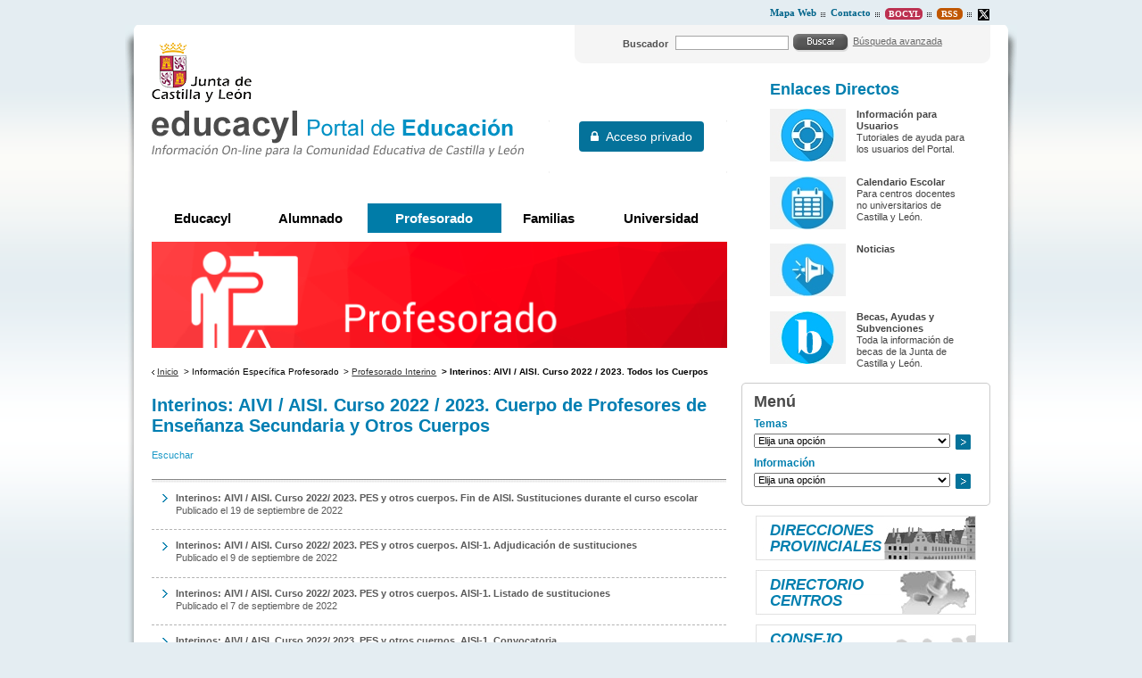

--- FILE ---
content_type: text/css
request_url: https://www.educa.jcyl.es/educacyl/css/webs/web_profesorado.css
body_size: 114
content:
/* Estilos específica para la web profesorado */

/* Estilos del padre */
@import url('web_educacyl.css');


--- FILE ---
content_type: application/x-javascript
request_url: https://www.educa.jcyl.es/educacyl/javaScript/webs/web_profesorado.js
body_size: 192
content:
/* JavaScript específico para la web profesorado */

$(document).ready(function() {
   //loadScript({ url: _rootWeb+'/javaScript/webs/web_educacyl.js', success: function(){}, error: function(){} });

   // Código js específico de la web profesorado

});
